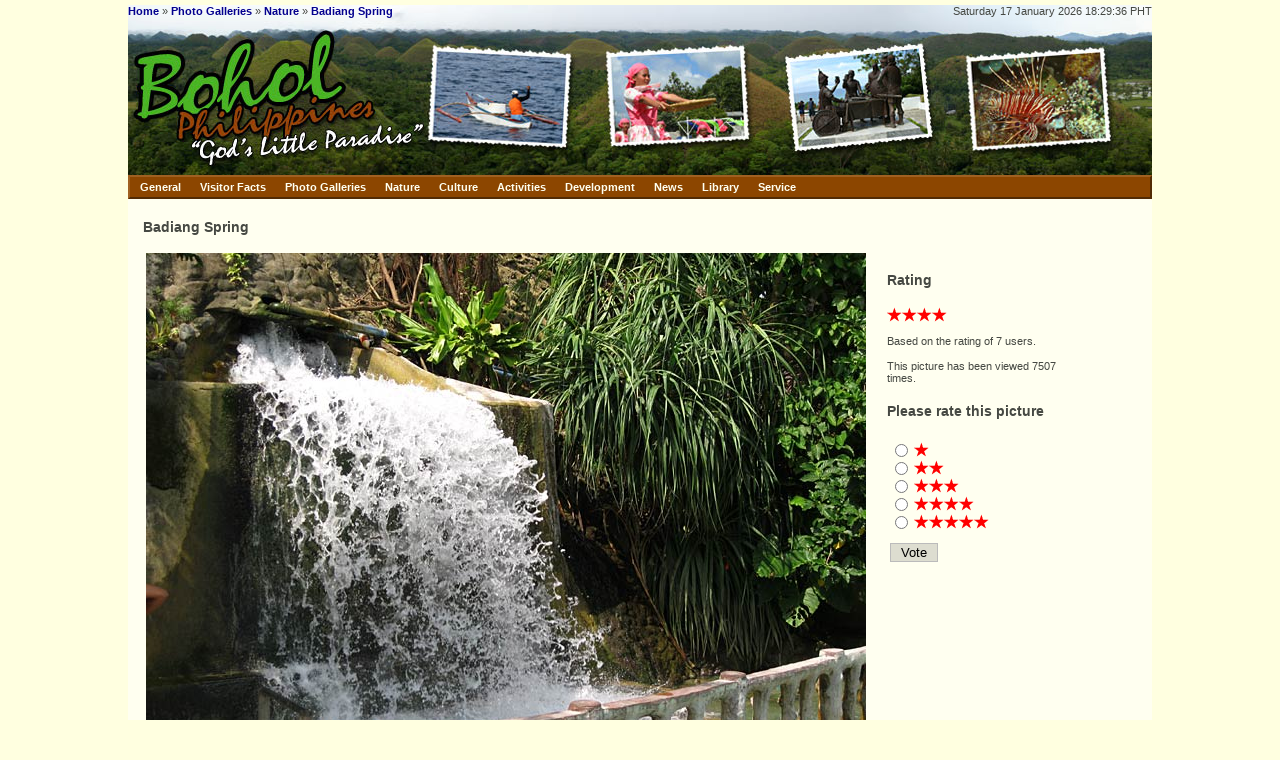

--- FILE ---
content_type: text/css
request_url: https://www.bohol.ph/layout/agoda-com.css
body_size: -179
content:

#SearchBox
{
	position: relative;
	height: 160px;
}
